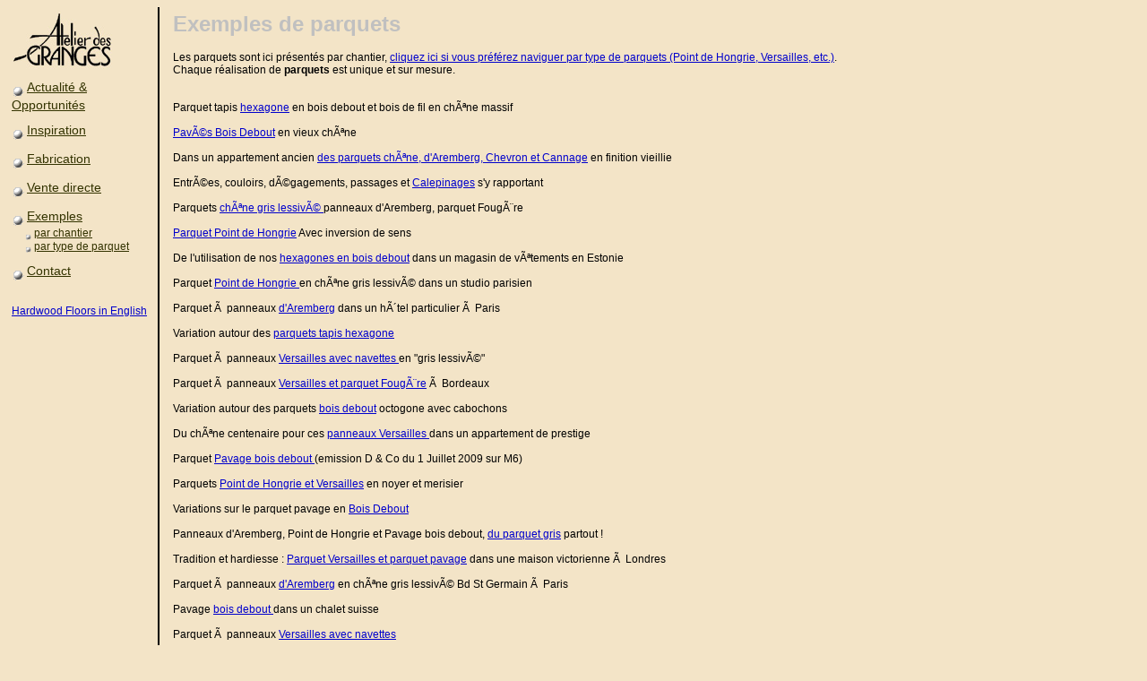

--- FILE ---
content_type: text/html; charset=UTF-8
request_url: https://www.atdg.com/v2/fr/list_chan.php
body_size: 3731
content:



<html>
<head>
<title>Atelier des Granges - Parquets massifs - Liste des chantiers</title>
<meta http-equiv="Content-Type" content="text/html; charset=UTF-8">
<META NAME="description" CONTENT="Les parquets de l'Atelier des Granges sont ici classés par réalisation. Chaque chantier de parquets est réalisé sur mesure.">
<META NAME="keywords" CONTENT="parquet, parquets, massifs, chantier, projet">
<meta name="language" content="Fr">

<link rel="meta" href="/labels.rdf" type="application/rdf+xml" title="ICRA labels" />

<link rel="stylesheet" href="/atdg.css">
<link rel="shortcut icon" type="image/x-icon" href="/favicon.ico">
<link rel="icon" type="image/png" href="/favicon.png">
</head>

<body bgcolor="#FFFFFF">
<table width="100%" border="0" cellpadding="5" cellspacing="0" bgcolor="#F3E4C7">
	<tr>
		<td height="100%" width="170" align="left" valign="top" class="bord_menu">
    	<a href="/v2/fr/index.php" title="Atelier des Granges - Parquet"><IMG SRC="/images/logo-parquet.jpg" WIDTH=120 HEIGHT=64 BORDER=0 ALT="Parquet massif"></A>
<br><p align="left"><img src="/images/parquet-14.gif" width="14" height="14" alt="-" align="middle">&nbsp;<A HREF="/v2/fr/actualite.php" class="menu1" title="Actualité du parquet">Actualité &<br>Opportunités</A></p>
<p align="left"><img src="/images/parquet-14.gif" width="14" height="14" alt="-" align="middle">&nbsp;<A HREF="/v2/fr/inspiration.php" class="menu1" title="Historique du parquet">Inspiration</A></p>
<p align="left"><img src="/images/parquet-14.gif" width="14" height="14" alt="-" align="middle">&nbsp;<A HREF="/v2/fr/fabricant-parquet.php" class="menu1" title="Fabrication parquet">Fabrication</A></p>
<p align="left"><img src="/images/parquet-14.gif" width="14" height="14" alt="-" align="middle">&nbsp;<A HREF="/v2/fr/vente-parquet.php" class="menu1" title="Vente parquet">Vente directe</A></p>
<p align="left"><img src="/images/parquet-14.gif" width="14" height="14" alt="-" align="middle">&nbsp;<A HREF="/v2/fr/list_chan.php" class="menu1" title="Nos réalisations">Exemples</A><font class="v10">
<br>&nbsp;&nbsp;&nbsp;&nbsp;&nbsp;<img src="/images/parquet-9.gif" alt="-" width="7" height="7" align="middle">&nbsp;<a href="/v2/fr/list_chan.php" class="menu2" title="Nos parquets par chantier">par chantier</a>
<br>&nbsp;&nbsp;&nbsp;&nbsp;&nbsp;<img src="/images/parquet-9.gif" alt="-" width="7" height="7" align="middle">&nbsp;<a href="/v2/fr/type.php" class="menu2" title="Nos parquets par type">par type de parquet</a></font></p>
	<p align="left"><img src="/images/parquet-14.gif" width="14" height="14" align="middle" alt="-">&nbsp;<a href="/v2/fr/contacts.php" class="menu1" title="Contactez nous">Contact</a></p>
	<br><a href="/v2/en/index.php">Hardwood Floors in English</a>
	<br><br><br>
<img src="/images/calle2-parquet.gif" alt="-">    
		</td>
 		<td align="left" valign="top" width="100%">
					<h1>
			Exemples de parquets
			</h1>
			Les parquets sont ici présentés par chantier, <a href="/v2/fr/type.php">cliquez ici si vous préférez naviguer par type de parquets (Point de Hongrie, Versailles, etc.)</a>.
			<br>
			Chaque réalisation de <strong>parquets</strong> est unique et sur mesure.
			<br>
			<br>
			<br>
			Parquet tapis <a href="/v2/fr/chantier-168.htm">hexagone</a> en bois debout et bois de fil en chÃªne massif				<br><br>
				 <a href="/v2/fr/chantier-189.htm">PavÃ©s Bois Debout</a>  en vieux chÃªne				<br><br>
				Dans un appartement ancien <a href="/v2/fr/chantier-186.htm">des parquets chÃªne, d'Aremberg, Chevron et Cannage</a> en finition vieillie				<br><br>
				EntrÃ©es, couloirs, dÃ©gagements, passages et  <a href="/v2/fr/chantier-184.htm">Calepinages</a> s'y rapportant				<br><br>
				Parquets  <a href="/v2/fr/chantier-192.htm">chÃªne gris lessivÃ© </a> panneaux d'Aremberg, parquet FougÃ¨re				<br><br>
				 <a href="/v2/fr/chantier-188.htm">Parquet Point de Hongrie</a> Avec inversion de sens				<br><br>
				De l'utilisation de nos  <a href="/v2/fr/chantier-176.htm">hexagones en bois debout</a> dans un magasin de vÃªtements en Estonie				<br><br>
				Parquet <a href="/v2/fr/chantier-179.htm">Point de Hongrie </a> en chÃªne gris lessivÃ© dans un studio parisien				<br><br>
				Parquet Ã  panneaux <a href="/v2/fr/chantier-152.htm">d'Aremberg</a> dans un hÃ´tel particulier Ã  Paris				<br><br>
				Variation autour des  <a href="/v2/fr/chantier-158.htm">parquets tapis hexagone</a> 				<br><br>
				Parquet Ã  panneaux  <a href="/v2/fr/chantier-140.htm">Versailles avec navettes </a> en "gris lessivÃ©"				<br><br>
				Parquet Ã  panneaux <a href="/v2/fr/chantier-156.htm">Versailles et parquet FougÃ¨re</a> Ã  Bordeaux				<br><br>
				Variation autour des parquets  <a href="/v2/fr/chantier-173.htm">bois debout</a> octogone avec cabochons				<br><br>
				Du chÃªne centenaire pour ces <a href="/v2/fr/chantier-141.htm">panneaux Versailles </a> dans un appartement de prestige				<br><br>
				Parquet <a href="/v2/fr/chantier-137.htm">Pavage bois debout </a> (emission D & Co du 1 Juillet 2009 sur M6)				<br><br>
				Parquets  <a href="/v2/fr/chantier-155.htm">Point de Hongrie et Versailles</a> en noyer et merisier				<br><br>
				Variations sur le parquet pavage en <a href="/v2/fr/chantier-157.htm">Bois Debout</a> 				<br><br>
				Panneaux d'Aremberg, Point de Hongrie et Pavage bois debout, <a href="/v2/fr/chantier-133.htm"> du parquet gris</a> partout !				<br><br>
				Tradition et hardiesse : <a href="/v2/fr/chantier-72.htm">Parquet Versailles et parquet pavage</a> dans une maison victorienne Ã  Londres				<br><br>
				Parquet Ã  panneaux <a href="/v2/fr/chantier-131.htm">d'Aremberg</a> en chÃªne gris lessivÃ© Bd St Germain Ã  Paris				<br><br>
				Pavage <a href="/v2/fr/chantier-147.htm"> bois debout  </a> dans un chalet suisse				<br><br>
				Parquet Ã  panneaux <a href="/v2/fr/chantier-138.htm">Versailles avec navettes</a> 				<br><br>
				Panneaux d'Aremberg en chÃªne  <a href="/v2/fr/chantier-92.htm">gris lessivÃ©</a> (voir la revue Art et DÃ©coration nÂ°432 - avril 2007)				<br><br>
				 <a href="/v2/fr/chantier-153.htm">Pavage</a> 				<br><br>
				Du <a href="/v2/fr/chantier-142.htm">Parquet Versailles </a> Ã  Versailles				<br><br>
				 <a href="/v2/fr/chantier-119.htm">Pavage Bois debout</a> dans la chambre des parents (Emission D & Co du 6 Octobre 2008 sur M6)				<br><br>
				Trois sortes de Parquets : <a href="/v2/fr/chantier-139.htm">Panneaux Versailles, Chevron et lames droites</a> dans un appartement parisien				<br><br>
				Parquet  <a href="/v2/fr/chantier-93.htm">art nouveau</a> Ã  Paris				<br><br>
				Un <a href="/v2/fr/chantier-120.htm">Point de Hongrie</a> original Ã  Paris				<br><br>
				Parquet Pavage  <a href="/v2/fr/chantier-94.htm">en bois debout</a> dans une grande piÃ¨ce bien charpentÃ©e				<br><br>
				Parquet Ã  panneaux  <a href="/v2/fr/chantier-115.htm">D'Aremberg</a> en Noyer Merisier dans le vieux Riom				<br><br>
				Deux niveaux de  <a href="/v2/fr/chantier-118.htm">Parquet Pavage </a> dans un triplex parisien				<br><br>
				 <a href="/v2/fr/chantier-95.htm">Parquet pavage</a> dans un appartement parisien				<br><br>
				Parquet  <a href="/v2/fr/chantier-121.htm">Versailles </a> Ã  Reims				<br><br>
				Parquet <a href="/v2/fr/chantier-136.htm"> type Echelle</a> 				<br><br>
				Parquet  <a href="/v2/fr/chantier-96.htm">Chevron</a> dans un bel appartement ancien				<br><br>
				OÃ¹ le  <a href="/v2/fr/chantier-110.htm">Parquet Chevron</a> remplace avantageusement la moquette				<br><br>
				Parquets  <a href="/v2/fr/chantier-27.htm">Versailles et FougÃ¨res </a> dans un appartement quartier St Germain Ã  Paris.				<br><br>
				Parquet  <a href="/v2/fr/chantier-111.htm">Ã  panneaux d'Aremberg</a> dans le vieux Lyon.				<br><br>
				Parquet  <a href="/v2/fr/chantier-80.htm">Point de Hongrie</a> en Auvergne				<br><br>
				Un parquet <a href="/v2/fr/chantier-122.htm">d'Aremberg </a> installÃ© Ã  Lyon				<br><br>
				Un  Parquet <a href="/v2/fr/chantier-81.htm">Point de Hongrie </a> Ã  l'ancienne				<br><br>
				Le mariage du moderne et de l'ancien avec du <a href="/v2/fr/chantier-108.htm">Parquet MÃ©diÃ©val</a> 				<br><br>
				OÃ¹ le  <a href="/v2/fr/chantier-76.htm">Parquet Versailles  </a> en chÃªne Ã©paisseur 14 mm remplace la moquette dans un bel appartement parisien				<br><br>
				Parquet Ã  panneaux  <a href="/v2/fr/chantier-82.htm">d'Aremberg</a> 				<br><br>
				Parquet Ã  panneaux <a href="/v2/fr/chantier-83.htm">Versailles en vieux chÃªne</a> Boulevard St Germain Ã  Paris				<br><br>
				OÃ¹ la moquette est remplacÃ©e par du <a href="/v2/fr/chantier-84.htm">Parquet Versailles </a> 14 mm en chÃªne				<br><br>
				Parquet Ã  panneaux  <a href="/v2/fr/chantier-91.htm">d'Aremberg</a> en noyer, merisier et chÃ¢taignier				<br><br>
				Du  <a href="/v2/fr/chantier-70.htm">Versailles </a> en Auvergne				<br><br>
				 <a href="/v2/fr/chantier-79.htm">Plancher mÃ©diÃ©val</a> dans le Bourbonnais (voir la revue Art et DÃ©coration nÂ°449 - FÃ©vrier/Mars 2009)				<br><br>
				Parquet Ã  panneaux en chÃªne 14 mm <a href="/v2/fr/chantier-85.htm">Vieux Versailles</a> dans une entrÃ©e				<br><br>
				Dans un hÃ´tel particulier du 17Ã¨me siÃ¨cle Ã  Paris: <a href="/v2/fr/chantier-38.htm">l'authenticitÃ© du Versailles et du Point de Hongrie.</a> 				<br><br>
				Les parquets <a href="/v2/fr/chantier-1.htm">d'une superbe demeure</a> prÃ¨s de GenÃ¨ve				<br><br>
				 <a href="/v2/fr/chantier-16.htm">Lames droites</a> dans un appartement Canut lyonnais.				<br><br>
				Le mariage heureux du <a href="/v2/fr/chantier-19.htm">Versailles et du Chantilly.</a> 				<br><br>
				Parquet <a href="/v2/fr/chantier-20.htm">panneaux D'Aremberg </a> en noyer Ã  Lyon.				<br><br>
				Un superbe <a href="/v2/fr/chantier-21.htm">parquet Versailles</a> dans un appartement parisien place VendÃ´me.				<br><br>
				De splendides panneaux <a href="/v2/fr/chantier-22.htm">noyer-merisier</a> 				<br><br>
				OÃ¹ le  <a href="/v2/fr/chantier-74.htm">parquet Versailles</a> retrouve sa place d'origine				<br><br>
				Un projet original <a href="/v2/fr/chantier-23.htm">entierement sur mesure.</a> 				<br><br>
				Du <a href="/v2/fr/chantier-75.htm">Parquet Versailles</a> dans le Oxfordshire England				<br><br>
				 <a href="/v2/fr/chantier-24.htm">Parquet FougÃ¨re</a>  Ã  Carmel (Californie).				<br><br>
				Exemple d'une fabrication de <a href="/v2/fr/chantier-25.htm">panneaux Versailles totalement personnalisÃ©s</a> 				<br><br>
				Parquets Versailles et Chantilly <a href="/v2/fr/chantier-26.htm">en acajou et en chÃªne</a>  Ã  Paris.				<br><br>
				Une belle  <a href="/v2/fr/chantier-28.htm">restauration </a> d'un point de Hongrie.				<br><br>
				Osez le <a href="/v2/fr/chantier-29.htm">parquet noir</a> !				<br><br>
				 <a href="/v2/fr/chantier-30.htm">Parquet cÃ©rusÃ©</a> vieilli.				<br><br>
				Parquet personnalisÃ© avec <a href="/v2/fr/chantier-31.htm">tapis central.</a> 				<br><br>
				Une crÃ©ation trÃ¨s originale: <a href="/v2/fr/chantier-32.htm">le parquet bois debout</a> 				<br><br>
				Du parquet <a href="/v2/fr/chantier-33.htm">Point de Hongrie</a> dans un appartement parisien.				<br><br>
				Une finition cÃ©rusÃ©e sur <a href="/v2/fr/chantier-34.htm">un parquet Ã  lames larges.</a> 				<br><br>
				Un trÃ¨s joli <a href="/v2/fr/chantier-35.htm">parquet fougÃ¨re.</a> 				<br><br>
				La tradition franÃ§aise <a href="/v2/fr/chantier-37.htm"> aux Etats-Unis</a> (divers types de parquets).				<br><br>
				Parquet <a href="/v2/fr/chantier-63.htm">bÃ¢tons rompus</a> 				<br><br>
				Variations autour de chantiers <a href="/v2/fr/chantier-65.htm">lames droites</a> 				<br><br>
				Parquet <a href="/v2/fr/chantier-64.htm">panneaux Versailles</a> 				<br><br>
				<br><br>Et aussi : <a href="/v2/fr/chantier-67.htm">divers plafonds</a> 				<br><br>
				<br><br><br>Voir aussi nos <a href="/v2/fr/chantier-68.htm">tables basses</a> 				<br><br>
						<br><br>
		Vous pouvez aussi visualiser nos <a href="/v2/fr/type.php">parquets par types</a>.
		</td>
	</tr>
	<tr>
		<td colspan="2">
		
<div align="center">
	<h3>
	<IMG SRC="/images/barfin.gif" WIDTH="500" HEIGHT="2" BORDER="0" alt="-----------"><br><br>
	<b>Atelier des Granges</b>, le spécialiste du <A HREF="/v2/fr/index.php" title="parquet" class="black">parquet</a> massif artisanal.
	</h3>
	<font class="v10">
		

	&nbsp;&nbsp;Site conçu, réalisé et référencé par <a href="mailto:toninino[at]gmail.com" class="black">Toninino</a>
			<br>
		Thèmes:
		<a href="/v2/fr/index.php" class="black">parquets</a>,&nbsp;
		<a href="/v2/fr/t-parquet-versailles.htm" class="black">parquet versailles</a>,&nbsp;
		<a href="/v2/fr/t-point-de-hongrie.htm" class="black">parquet Point de Hongrie</a>,&nbsp;
		<a href="/v2/fr/parquet-massif-10-16-parquet-chene.htm" class="black">parquet chêne</a>,&nbsp;
		<a href="/v2/fr/index.php" class="black">parquet</a>,&nbsp;
		<a href="/v2/fr/vente-parquet.php" class="black">vente parquet</a>,&nbsp;
		<a href="/v2/fr/parquet-massif-250-70-parquet-cire.htm" class="black">parquet ciré</a>,&nbsp;
		<a href="/v2/fr/parquet-massif-267-72-parquet-huile.htm" class="black">parquet huilé</a>,&nbsp;
		<a href="/v2/fr/chantier-133.htm" class="black">parquet gris</a>,&nbsp;
		<a href="/v2/fr/parquet-massif-106-38-plancher-bois.htm" class="black">plancher bois</a>

		

		
 
<!-- Google tag (gtag.js) -->
<script async src="https://www.googletagmanager.com/gtag/js?id=G-E1RSDSTRL4"></script>
<script>
  window.dataLayer = window.dataLayer || [];
  function gtag(){dataLayer.push(arguments);}
  gtag('js', new Date());

  gtag('config', 'G-E1RSDSTRL4');
</script>

	
	</font>
</div>		</td>
	</tr>
</table>
</body>
</html>


--- FILE ---
content_type: text/css
request_url: https://www.atdg.com/atdg.css
body_size: 342
content:
a {text-decoration: underline; color: #0000CC}
a.black {text-decoration: none; color: #000000}
a:hover {text-decoration: underline; color: #9999FF}
body {  font-family: Arial, Helvetica, sans-serif; font-size: 12px; color: #000000; background-color: #F3E4C7;}
p {  font-family: Arial, Helvetica, sans-serif; font-size: 12px}
td {  font-family:  Arial, Helvetica, sans-serif; font-size: 12px}
th {  font-family: Arial, Helvetica, sans-serif; font-size: 12px}
div {  font-family:  Arial, Helvetica, sans-serif; font-size: 12px}

a:active {  color: red; text-decoration: underline}
h6 {  font-size: 10px; font-weight: normal}
h2 {  font-size: 12px; display: inline;}

h1 {  font-size: 24px; font-style: normal; color: silver}
h2 {  font-size: 18px; font-style: normal; font-weight: normal;}
h3 {  font-size: 12px; font-style: normal; font-weight: normal;}
h4 {  font-size: 10px; font-style: normal; font-weight: normal;}

.v10 {  font-size: 10px;}
.v11 {  font-size: 11px;}
.v14 {  font-size: 14px;}
.date {  font-size: 11px; font-style: normal; color: silver}
.actu {  font-size: 18px; font-style: normal; color: black}


.menu1 { font-family: "Comic Sans MS", Arial; font-size: 14px; text-decoration: underline; color: #333300 }
.menu2 { font-family: "Comic Sans MS", Arial; font-size: 12px; text-decoration: underline; color: #333300 }
.menu3 { font-family: "Comic Sans MS", Arial; font-size: 14px; text-decoration: none; font-weight: bold; color: #333300 }
.menu4 { font-family: "Comic Sans MS", Arial; font-size: 13px; text-decoration: none; font-weight: bold; color: #333300 }

.bord_menu { background-image: url("/images/calle-parquet.gif") }